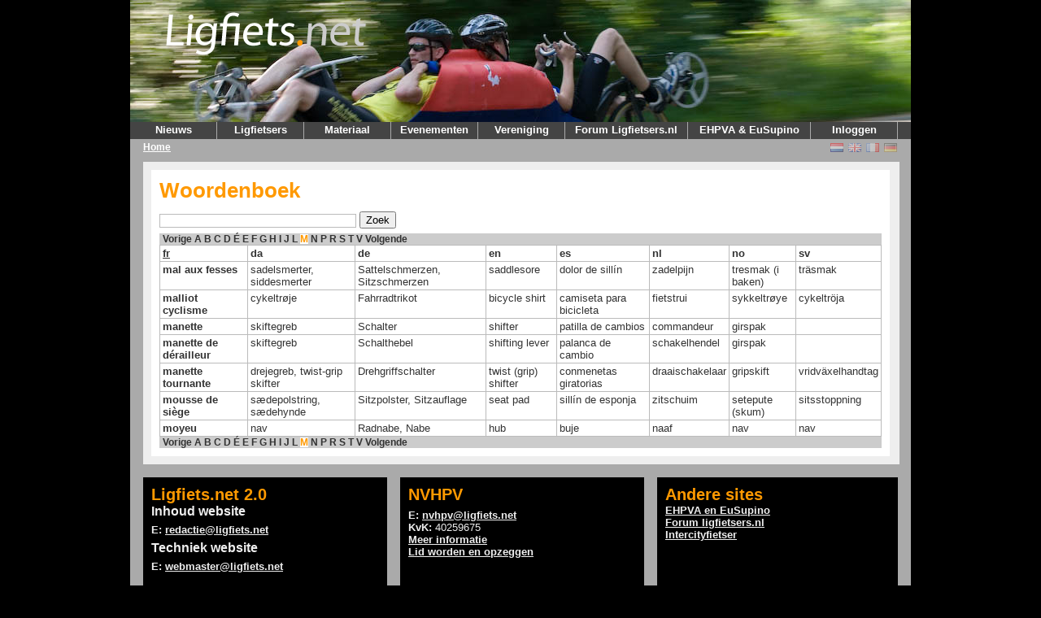

--- FILE ---
content_type: text/html; charset=UTF-8
request_url: https://v2.ligfiets.net/dictionary?lang=fr&page=M&page=M
body_size: 3339
content:
<!DOCTYPE html PUBLIC "-//W3C//DTD XHTML 1.1//EN"
        "http://www.w3.org/TR/xhtml11/DTD/xhtml11.dtd">
<html xmlns="http://www.w3.org/1999/xhtml" xml:lang="nl">
<head>
	<meta http-equiv="content-type" content="text/html; charset=utf-8" />
	<meta name="google-site-verification" content="J2GYqRpcaRTboieJP1pjFuBbV4U78fdOMEVB3AbDMa8" />
	<title>Ligfiets.net</title>
	<link rel="stylesheet" href="/css/screen.css?v=20200424" type="text/css" media="screen" />
	<script type="text/javascript" src="/js/common.js"></script>
	<script type="text/javascript" src="/js/x_core.js"></script>
	<script type="text/javascript" src="/js/lightbox/prototype.js?v=20200424"></script>
	<script type="text/javascript" src="/js/lightbox/scriptaculous.js?load=effects,builder&amp;v=20200424"></script>
	<script type="text/javascript" src="/js/lightbox/lightbox.js?v=20200424"></script>
	<link rel="stylesheet" href="/css/lightbox.css" type="text/css" media="screen" />
	<!--[if IE 7]>
	<link rel="stylesheet" href="/css/ieonly.css?v=1.9.7-R1107" type="text/css" media="screen" />
	<![endif]-->
	<link rel="alternate" title="Ligfiets.net Nieuws"  type="application/rss+xml" href="/news/rss.xml" />
	<meta property="og:image" content="/img/ligfietsnet.png" />

</head>
<body>
<div id="container">
	<div id="header" style="background: url(/img/bg/headerbg2.jpg), no-repeat scroll right top black;">
		<div id="logo">
			<a href="/"><img src="/img/ligfietsnet.png" alt="Ligfiets.net" /></a>
		</div>
		

		

	</div>
	<div id="menu">
		<ul>
			<li>
				<a class="hide" href="/">Nieuws</a>
				<ul>
					<li>
						<a href="/">Voorpagina</a>
					</li>
					<li>
						<a href="/news">Archief</a>
					</li>
					<li>
						<a href="/news/rss.xml">RSS</a>
					</li>
				</ul>
			</li>
			<li>
				<a class="hide" href="/user/search">Ligfietsers</a>
				<ul>
					<li>
						<a href="/user/search">Profielen</a>
					</li>
				</ul>
			</li>
			<li>
				<a class="hide" href="/company/list">Materiaal</a>
				<ul>
					<li>
						<a href="/product/bike">Fietsen</a>
					</li>
					<li>
						<a href="/product/accessory">Accessoires</a>
					</li>
					<li>
						<a href="/advertisement">Advertenties</a>
					</li>
					<li>
						<a href="/company">Bedrijven</a>
					</li>
					<li>
						<a href="/homebuild">Zelfbouwers</a>
					</li>
				</ul>
			</li>
			<li>
				<a class="hide" href="/event">Evenementen</a>
				<ul>
					<li><a href="/ligfietsroutenl">LigfietsrouteNL</a></li>
					<li>
						<a href="/event">Agenda</a>
					</li>
					<li>
						<a href="/commissie/cyclevision.html">Cycle Vision</a>
					</li>
				</ul>
			</li>
<!-- 			<li>
				<a class="hide" href="/wiki">Informatie</a>
				<ul>
					<li>
						<a href="/faq">FAQ</a>
					</li>
					<li>
						<a href="/dictionary">Woordenboek</a>
					</li>
					<li>
						<a href="/help.html">Hulp</a>
					</li>
					<li>
						<a href="/wiki/Literatuur">Literatuur</a>
					</li>
				</ul>
			</li> -->
			<li>
				<a class="hide" href="/nvhpv.html">Vereniging</a>
				<ul>
					<li>
						<a href="/nvhpv.html">NVHPV</a>
					</li>
					<li>
						<a href="/ledenform.html">Lid worden</a>
					</li>
					<li>
						<a href="/clubs">Clubs</a>
					</li>
					<li>
						<a href="/commissies">Commissies</a>
					</li>
					<li>
						<a href="/ligfietsen.html">Ligfiets&amp;</a>
					</li>
					<li>
						<a href="/vacatures.html">Vacatures</a>
					</li>
				</ul>
			</li>
			<li>
				<a id="ligfietsers" href="https://www.ligfietsers.nl" target="_blank" style="width: 150px">Forum Ligfietsers.nl</a>
			</li>
			<li>
				<a id="ehpva" href="https://ehpva.org" target="_blank" style="width:150px">EHPVA&nbsp;&amp;&nbsp;EuSupino</a>
			</li>
			<li>
								<a class="hide" href="https://v2.ligfiets.net/user/login">Inloggen</a>
				<ul>
					<li><a href="https://v2.ligfiets.net/user/login">Log in</a></li>
					<li><a href="https://v2.ligfiets.net/user/register">Registreer</a></li>
																		</ul>
			</li>
		</ul>
	<div class="push"></div>
	</div>
	<div id="crumbtrail">
	<ul>
	<li class="current">
		<a href="/">Home</a>	</li>
	</ul>
	<span class="float-right">
	<span><a href="https://www.ligfiets.net/dictionary?lang=fr&page=M&page=M"><img class="icon flag_unselected" src="/img/flags/nl.png" title="Nederlands" alt="Nederlands" /></a></span>
	<span><a href="https://en.ligfiets.net/dictionary?lang=fr&page=M&page=M"><img class="icon flag_unselected" src="/img/flags/gb.png" title="English" alt="English" /></a></span>
	<span><a href="https://fr.ligfiets.net/dictionary?lang=fr&page=M&page=M"><img class="icon flag_unselected" src="/img/flags/fr.png" title="Français" alt="Français" /></a></span>
	<span><a href="https://de.ligfiets.net/dictionary?lang=fr&page=M&page=M"><img class="icon flag_unselected" src="/img/flags/de.png" title="Deutsch" alt="Deutsch" /></a></span>
	</span>
	</div>
	<div id="content">
<div id="main" style="width:930px;">
	<div class="main_content" style="width:888px;">
	
	<h1>Woordenboek</h1>
	<form action="/dictionary" method="get"><p><input type="text" name="q" value="" /> <input type="submit" value="Zoek" /></p></form>
	<div class="paginator">

	<a href="/dictionary?lang=fr&page=M&page=L" title="Vorige" class="previous">Vorige</a>


	<span class="pagenumbers">
		<a href="/dictionary?lang=fr&page=M&page=A" title="pagina A">A</a>
		<a href="/dictionary?lang=fr&page=M&page=B" title="pagina B">B</a>
		<a href="/dictionary?lang=fr&page=M&page=C" title="pagina C">C</a>
		<a href="/dictionary?lang=fr&page=M&page=D" title="pagina D">D</a>
		<a href="/dictionary?lang=fr&page=M&page=É" title="pagina É">É</a>
		<a href="/dictionary?lang=fr&page=M&page=E" title="pagina E">E</a>
		<a href="/dictionary?lang=fr&page=M&page=F" title="pagina F">F</a>
		<a href="/dictionary?lang=fr&page=M&page=G" title="pagina G">G</a>
		<a href="/dictionary?lang=fr&page=M&page=H" title="pagina H">H</a>
		<a href="/dictionary?lang=fr&page=M&page=I" title="pagina I">I</a>
		<a href="/dictionary?lang=fr&page=M&page=J" title="pagina J">J</a>
		<a href="/dictionary?lang=fr&page=M&page=L" title="pagina L">L</a>
		<a href="/dictionary?lang=fr&page=M&page=M" title="pagina M" class="current">M</a>
		<a href="/dictionary?lang=fr&page=M&page=N" title="pagina N">N</a>
		<a href="/dictionary?lang=fr&page=M&page=P" title="pagina P">P</a>
		<a href="/dictionary?lang=fr&page=M&page=R" title="pagina R">R</a>
		<a href="/dictionary?lang=fr&page=M&page=S" title="pagina S">S</a>
		<a href="/dictionary?lang=fr&page=M&page=T" title="pagina T">T</a>
		<a href="/dictionary?lang=fr&page=M&page=V" title="pagina V">V</a>
	</span>

	<a href="/dictionary?lang=fr&page=M&page=N" title="Volgende" class="next">Volgende</a>
</div>
	<table class="data">

<tr><th><a style="text-decoration: underline;" href="/dictionary?lang=fr">fr</a></th>
<th><a href="/dictionary?lang=da">da</a></th>
<th><a href="/dictionary?lang=de">de</a></th>
<th><a href="/dictionary?lang=en">en</a></th>
<th><a href="/dictionary?lang=es">es</a></th>
<th><a href="/dictionary?lang=nl">nl</a></th>
<th><a href="/dictionary?lang=no">no</a></th>
<th><a href="/dictionary?lang=sv">sv</a></th>
</tr>
	<tr>
		<th>mal aux fesses</th>
<td>sadelsmerter, siddesmerter</td>
<td>Sattelschmerzen, Sitzschmerzen</td>
<td>saddlesore</td>
<td>dolor de sillín</td>
<td>zadelpijn</td>
<td>tresmak (i baken)</td>
<td>träsmak</td>
	</tr>

	<tr>
		<th>malliot cyclisme</th>
<td>cykeltrøje</td>
<td>Fahrradtrikot</td>
<td>bicycle shirt</td>
<td>camiseta para bicicleta</td>
<td>fietstrui</td>
<td>sykkeltrøye</td>
<td>cykeltröja</td>
	</tr>

	<tr>
		<th>manette</th>
<td>skiftegreb</td>
<td>Schalter</td>
<td>shifter</td>
<td>patilla de cambios</td>
<td>commandeur</td>
<td>girspak</td>
<td></td>
	</tr>

	<tr>
		<th>manette de dérailleur</th>
<td>skiftegreb</td>
<td>Schalthebel</td>
<td>shifting lever</td>
<td>palanca de cambio</td>
<td>schakelhendel</td>
<td>girspak</td>
<td></td>
	</tr>

	<tr>
		<th>manette tournante</th>
<td>drejegreb, twist-grip skifter</td>
<td>Drehgriffschalter</td>
<td>twist (grip) shifter</td>
<td>conmenetas giratorias</td>
<td>draaischakelaar</td>
<td>gripskift</td>
<td>vridväxelhandtag</td>
	</tr>

	<tr>
		<th>mousse de siège</th>
<td>sædepolstring, sædehynde</td>
<td>Sitzpolster, Sitzauflage</td>
<td>seat pad</td>
<td>sillín de esponja</td>
<td>zitschuim</td>
<td>setepute (skum)</td>
<td>sitsstoppning</td>
	</tr>

	<tr>
		<th>moyeu</th>
<td>nav</td>
<td>Radnabe, Nabe</td>
<td>hub</td>
<td>buje</td>
<td>naaf</td>
<td>nav</td>
<td>nav</td>
	</tr>
	</table>
	<div class="paginator">

	<a href="/dictionary?lang=fr&page=M&page=L" title="Vorige" class="previous">Vorige</a>


	<span class="pagenumbers">
		<a href="/dictionary?lang=fr&page=M&page=A" title="pagina A">A</a>
		<a href="/dictionary?lang=fr&page=M&page=B" title="pagina B">B</a>
		<a href="/dictionary?lang=fr&page=M&page=C" title="pagina C">C</a>
		<a href="/dictionary?lang=fr&page=M&page=D" title="pagina D">D</a>
		<a href="/dictionary?lang=fr&page=M&page=É" title="pagina É">É</a>
		<a href="/dictionary?lang=fr&page=M&page=E" title="pagina E">E</a>
		<a href="/dictionary?lang=fr&page=M&page=F" title="pagina F">F</a>
		<a href="/dictionary?lang=fr&page=M&page=G" title="pagina G">G</a>
		<a href="/dictionary?lang=fr&page=M&page=H" title="pagina H">H</a>
		<a href="/dictionary?lang=fr&page=M&page=I" title="pagina I">I</a>
		<a href="/dictionary?lang=fr&page=M&page=J" title="pagina J">J</a>
		<a href="/dictionary?lang=fr&page=M&page=L" title="pagina L">L</a>
		<a href="/dictionary?lang=fr&page=M&page=M" title="pagina M" class="current">M</a>
		<a href="/dictionary?lang=fr&page=M&page=N" title="pagina N">N</a>
		<a href="/dictionary?lang=fr&page=M&page=P" title="pagina P">P</a>
		<a href="/dictionary?lang=fr&page=M&page=R" title="pagina R">R</a>
		<a href="/dictionary?lang=fr&page=M&page=S" title="pagina S">S</a>
		<a href="/dictionary?lang=fr&page=M&page=T" title="pagina T">T</a>
		<a href="/dictionary?lang=fr&page=M&page=V" title="pagina V">V</a>
	</span>

	<a href="/dictionary?lang=fr&page=M&page=N" title="Volgende" class="next">Volgende</a>
</div>
<div class="push"></div>


	</div>
</div>
<div class="push"></div>
<div id="bottom">
	<div class="bottom_content_left">
		<h2>Ligfiets.net 2.0</h2>
		<h3>Inhoud website</h3>
		 <p><strong>E:</strong> <a href="mailto:redactie@ligfiets.net">redactie@ligfiets.net</a></p>
		<h3>Techniek website</h3>
		 <p><strong>E:</strong> <a href="mailto:webmaster@ligfiets.net">webmaster@ligfiets.net</a></p>
	</div>
	<div class="bottom_content_left">
		<h2>NVHPV</h2>
		<p><strong>E:</strong> <a href="mailto:nvhpv@ligfiets.net">nvhpv@ligfiets.net</a><br />
		<strong>KvK:</strong> 40259675<br />
		<a href="/nvhpv.html">Meer informatie</a><br />
		<a href="/nvhpv.html#lidmaatschap">Lid worden en opzeggen</a><br />
		</p>
	</div>
	<div class="bottom_content_right">
		<h2>Andere sites</h2>
		<a href="https://ehpva.org">EHPVA en EuSupino</a><br/>
		<a href="https://ligfietsers.nl">Forum ligfietsers.nl</a><br>
		<a href="http://www.intercityfietser.nl/">Intercityfietser</a></p>
	</div>
</div>
	</div>
	<div id="footer">
		<div class="copyright">
			<p class="last">
				&copy; Copyright 2009-2026 NVHPV. Alle rechten voorbehouden.
			</p>
		</div>
	</div>
</div>

<!-- Matomo -->
<script type="text/javascript">
  var _paq = _paq || [];
  /* tracker methods like "setCustomDimension" should be called before "trackPageView" */
  _paq.push(['trackPageView']);
  _paq.push(['enableLinkTracking']);
  (function() {
    var u="//analytics.ligfiets.net/";
    _paq.push(['setTrackerUrl', u+'piwik.php']);
    _paq.push(['setSiteId', '1']);
    var d=document, g=d.createElement('script'), s=d.getElementsByTagName('script')[0];
    g.type='text/javascript'; g.async=true; g.defer=true; g.src=u+'piwik.js'; s.parentNode.insertBefore(g,s);
  })();
</script>
<!-- End Matomo Code -->

<!-- Begin Google Analytics code -->
<script type="text/javascript">
var gaJsHost = (("https:" == document.location.protocol) ? "https://ssl." : "http://www.");
document.write(unescape("%3Cscript src='" + gaJsHost + "google-analytics.com/ga.js' type='text/javascript'%3E%3C/script%3E"));
</script>
<script type="text/javascript">
try {
	var pageTracker = _gat._getTracker("UA-15316786-2");
	pageTracker._setDomainName(".ligfiets.net");
	pageTracker._trackPageview();
} catch(err) {}</script>
<!-- End Google Analytics code -->


</body>
</html>

